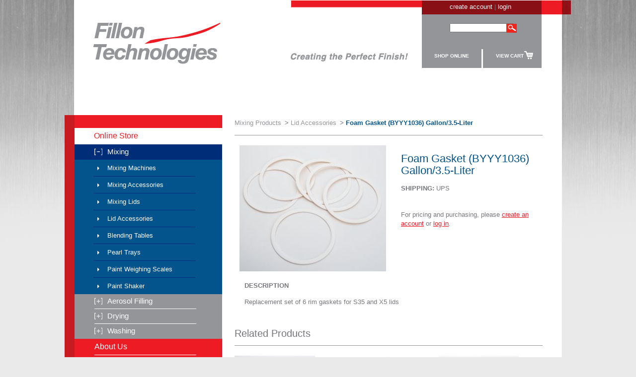

--- FILE ---
content_type: text/html; charset=utf-8
request_url: https://www.fillontechus.com/product/foam-gasket-byyy1036-gallon35-liter
body_size: 3535
content:



<!DOCTYPE html PUBLIC "-//W3C//DTD XHTML 1.0 Strict//EN" "http://www.w3.org/TR/xhtml1/DTD/xhtml1-strict.dtd">
<html xmlns="http://www.w3.org/1999/xhtml" xml:lang="en" lang="en" dir="ltr">
<head>
<meta http-equiv="Content-Type" content="text/html; charset=utf-8" />
	<meta http-equiv="Content-Type" content="text/html; charset=utf-8" />
<link rel="shortcut icon" href="/sites/all/themes/fillon/favicon.ico" type="image/x-icon" />
	<script type="text/javascript" src="/misc/jquery.js?1"></script>
<script type="text/javascript" src="/misc/drupal.js?1"></script>
<script type="text/javascript" src="/sites/all/themes/fillon/script.js?1"></script>
<script type="text/javascript">
<!--//--><![CDATA[//><!--
jQuery.extend(Drupal.settings, { "basePath": "/" });
//--><!]]>
</script>
	<title>Foam Gasket (BYYY1036) Gallon/3.5-Liter | Fillon Technologies</title>
	<meta http-equiv="Content-Type" content="text/html; charset=ISO-8859-1" />
	<meta name="description" content="FILLON TECHNOLOGIES has been providing paint preparation equipment to body shops. The French company is the world leader in mixing machines. " />
	<meta name="keywords" content="" />
	<meta name="generator" content="" />
	<link rel="stylesheet" type="text/css" href="/sites/all/modules/admin_menu/admin_menu.css" media="screen, projector" />
	<link rel="stylesheet" type="text/css" href="/sites/all/themes/fillon/assets/css/inner.css" media="screen, projector" />
	<link rel="stylesheet" type="text/css" href="/sites/all/themes/fillon/assets/css/wco.css" media="screen, projector" />
	<link rel="stylesheet" type="text/css" href="/sites/all/themes/fillon/assets/css/cms.css" media="screen, projector" />
	<link rel="stylesheet" href="/sites/all/themes/fillon/assets/css/colorbox.css" />
	<!--[if IE 7]><link rel="stylesheet" type="text/css" href="/sites/all/themes/fillon/assets/css/ie7.css" media="screen, projector" /><![endif]-->
	<!--[if IE 8]><link rel="stylesheet" type="text/css" href="/sites/all/themes/fillon/assets/css/ie8.css" media="screen, projector" /><![endif]-->
	
	<script type="text/javascript" src="/sites/all/themes/fillon/assets/js/site.js"></script>
	<script type="text/javascript" src="/sites/all/themes/fillon/assets/js/external-links.js"></script>
	<script type="text/javascript" src="https://ajax.googleapis.com/ajax/libs/jquery/1.8.2/jquery.min.js"></script>
	<script type="text/javascript" src="/sites/all/themes/fillon/assets/js/jquery.colorbox.js"></script>
	<script type="text/javascript">
		$(document).ready(function(){
			$(".vimeo").colorbox({iframe:true, innerWidth:620, innerHeight:455});	
		});
	</script>



	<link rel="stylesheet" type="text/css" href="/sites/all/themes/fillon/assets/css/wco.css" media="screen, projector" />
	<script type="text/javascript" src="/sites/all/themes/fillon/assets/js/menustyling.js"></script>
	<script type="text/javascript" src="/sites/all/themes/fillon/assets/js/ddaccordian.js"></script>

   <script type="text/javascript">
    ddaccordion.init({
	headerclass: "expand", //Shared CSS class name of headers group that are expandable
	contentclass: "menu", //Shared CSS class name of contents group
	revealtype: "click", //Reveal content when user clicks or onmouseover the header? Valid value: "click", "clickgo", or "mouseover"
	mouseoverdelay: 500, //if revealtype="mouseover", set delay in milliseconds before header expands onMouseover
	collapseprev: true, //Collapse previous content (so only one open at any time)? true/false 
	defaultexpanded: [], //index of content(s) open by default [index1, index2, etc]. [] denotes no content
	onemustopen: false, //Specify whether at least one header should be open always (so never all headers closed)
	animatedefault: false, //Should contents open by default be animated into view?
	persiststate: false, //persist state of opened contents within browser session?
	toggleclass: ["", "openheader"], //Two CSS classes to be applied to the header when it's collapsed and expanded, respectively ["class1", "class2"]
	togglehtml: ["prefix", "", ""], //Additional HTML added to the header when it's collapsed and expanded, respectively  ["position", "html1", "html2"] (see docs)
	animatespeed: "fast", //speed of animation: integer in milliseconds (ie: 200), or keywords "fast", "normal", or "slow"
	oninit:function(headers, expandedindices){ //custom code to run when headers have initalized
		//do nothing
	},
	onopenclose:function(header, index, state, isuseractivated){ //custom code to run whenever a header is opened or closed
		//do nothing
	}
})
	</script>



 
<script type="text/javascript">
$(document).ready(function(){
$(".arrowlistmenu1").css('background', '#002d77')
$(".arrowlistmenu1 .menuheader").attr('class', 'menuheader openheader');
$(".arrowlistmenu1 .menu").css('display', 'block');
});
</script>




</head>
<body>
	<div id="wrapper">
		<div id="loginLinks">
								<a href="/user/register">create account</a> | <a href="/user">login</a>
							</div>
		<div id="search-box">
			<div id="block-search-0" class="clear-block block block-search">


  <div class="content"><form action="/product/foam-gasket-byyy1036-gallon35-liter"  accept-charset="UTF-8" method="post" id="search-block-form">
<div><div class="container-inline">
  <div class="form-item" id="edit-search-block-form-1-wrapper">
 <label for="edit-search-block-form-1">Search this site: </label>
 <input type="text" maxlength="128" name="search_block_form" id="edit-search-block-form-1" size="15" value="" title="Enter the terms you wish to search for." class="form-text" />
</div>
<input type="submit" name="op" id="edit-submit" value="Search"  class="form-submit" />
<input type="hidden" name="form_build_id" id="form-4ae4b53b0c93e8ec5059012de1c92c7c" value="form-4ae4b53b0c93e8ec5059012de1c92c7c"  />
<input type="hidden" name="form_id" id="edit-search-block-form" value="search_block_form"  />
</div>

</div></form>
</div>
</div>
		</div>
		<div id="main">
	        <div id="header">
				<div id="logo">
	    		<a href="/"><img src="/sites/all/themes/fillon/assets/images/logo.png" alt="Fillon Technologies - Creating the Perfect Finish!" /></a>
				</div>
	        </div>
					<div id="cart-wrapper">
					    <div id="mainRight">
					        <div id="cart">
					            <ul class="cartLinks">
					                <li><a href="/shop">Shop Online</a></li>
					                <li class="last"><a href="/cart">View Cart</a></li>
					            </ul>
					        </div>
						</div>
					</div>
	    <div class="clearfix"></div>
		<div id="mainNav">
			<div class="storeActive">
			<ul class="mainNavigation"><li  class="first menu-2124"><a href="/shop">Online Store</a></li><li class="submenu"><div class="arrowlistmenu1"><h3 class="menuheader expand"><a href="#"><img src="/sites/all/themes/fillon/assets/images/click.png" alt="click" /></a></h3><h6><a href="/shop/mixing">Mixing</a></h6><ul class="menu"><li class="leaf submenu0 first"><a href="/shop/Mixing/mixing-machines">Mixing Machines</a></li>
<li class="leaf submenu1"><a href="/shop/Mixing/mixing-accessories">Mixing Accessories</a></li>
<li class="leaf submenu2"><a href="/shop/Mixing/mixing-lids">Mixing Lids</a></li>
<li class="leaf submenu3"><a href="/shop/Mixing/lid-accessories">Lid Accessories</a></li>
<li class="leaf submenu4"><a href="/shop/Mixing/blending-tables">Blending Tables</a></li>
<li class="leaf submenu5"><a href="/shop/Mixing/pearl-trays">Pearl Trays</a></li>
<li class="leaf submenu6"><a href="/shop/Mixing/paint-weighing-scales">Paint Weighing Scales</a></li>
<li class="leaf submenu7 last"><a href="/shop/Mixing/paint-shaker">Paint Shaker</a></li>
</ul></div><div class="arrowlistmenu2"><h3 class="menuheader expand"><a href="#"><img src="/sites/all/themes/fillon/assets/images/click.png" alt="click" /></a></h3><h6><a href="/shop/Aerosol Filling">Aerosol Filling</a></h6><ul class="menu"><li class="leaf submenu0 first"><a href="/shop/Aerosol%20Filling/aerosol-filling-machines">Aerosol Filling Machines</a></li>
<li class="leaf submenu1 last"><a href="/shop/Aerosol%20Filling/aerosol-accessories">Aerosol Accessories</a></li>
</ul></div><div class="arrowlistmenu3"><h3 class="menuheader expand"><a href="#"><img src="/sites/all/themes/fillon/assets/images/click.png" alt="click" /></a></h3><h6><a href="/shop/drying">Drying</a></h6></div><div class="arrowlistmenu4"><h3 class="menuheader expand"><a href="#"><img src="/sites/all/themes/fillon/assets/images/click.png" alt="click" /></a></h3><h6><a href="/shop/washing">Washing</a></h6><ul class="menu"><li class="leaf submenu0 first last"><a href="/shop/Washing/washing-accessories">Washing Accessories</a></li>
</ul></div></li>
<li  class="menu-1712"><a href="/about-us">About Us</a></li>
<li  class="menu-1716"><a href="/whats-new">What&#039;s New</a></li>
<li  class="menu-1715"><a href="/service-support">Service &amp; Support</a></li>
<li  class="menu-1714"><a href="/help-faqs">Help &amp; FAQs</a></li>
<li  class="last menu-1713"><a href="/contact-us">Contact Us</a></li>
</ul>			</div>
		</div>
		</div>
		
			<div id="main-content-product">
					<div id="drupalinfo" style="position: relative; top: -30px; height: 1px;">
								    			    			    				</div>
		        <div id="product-wrapper">
		        <div id="breadcrumb">
							<div class="breadcrumb">
								<a href="/shop/Mixing" class="parent">Mixing Products</a> &gt; <a href="/shop/Mixing/Lid-Accessories" class="parent">Lid Accessories</a> &gt; <a href="/product/Foam Gasket (BYYY1036) Gallon/3.5-Liter" class="current-Mixing">Foam Gasket (BYYY1036) Gallon/3.5-Liter</a>
							</div>
		         </div>
		        <div id="full-product">
			
<div class="full-product-image">
<img src="/files/imagecache/product_full/Foam Replacement Gasket GallonBYYY1036.jpg" alt="Fillon Technologies - Creating the Perfect Finish!" />
</div>
<div class="full-product-content Mixing">
<h1>Foam Gasket (BYYY1036) Gallon/3.5-Liter</h1>
<span class="product-label">Shipping:</span> 
UPS</p>

<div id="extended-info">
		</div>
	<p style="margin-top: 10px;">For pricing and purchasing, please <a href="/user/register" class="redLink">create an account</a> or <a href="/user" class="redLink">log in</a>.</p>
	</div>
<div class="product-description">
 <p><span class="product-label">Description</span></p>
<div class="product-body"><p>Replacement set of 6 rim gaskets for S35 and X5 lids</p></div></div>

<div id="block-views-related_products-block_1" class="clear-block block block-views">


  <div class="content"><div id="related-products-wrapper">
<h2>Related Products</h2>
<div id="products">
	<div class="product-list">
    <div class="product-list-image">
    	<a href="/product/foam-gasket-byyy1035-quartliter"><img src="/files/imagecache/uc_thumbnail/Foam Replacement Gasket QuartBYYY1035.jpg" alt="Fillon Technologies - Creating the Perfect Finish!" /></a>
    </div>
        <h4 class="product-list-title"><a href="/product/foam-gasket-byyy1035-quartliter">Foam Gasket (BYYY1035) Quart/Liter</a></h4>
        <div class="product-list-Mixing">
        <span>Mixing</span>
        </div>
	</div>
	    <div class="product-list">
	    <div class="product-list-image">
	    	<a href="/product/hand-crank-byyy1063"><img src="/files/imagecache/uc_thumbnail/HandCrankBYYY1063.jpg" alt="Fillon Technologies - Creating the Perfect Finish!" /></a>
	    </div>
	        <h4 class="product-list-title"><a href="/product/hand-crank-byyy1063">Hand Crank (BYYY1063)</a></h4>
	        <div class="product-list-Mixing">
	        <span>Mixing</span>
	        </div>
	</div>
	    <div class="product-list">
	    <div class="product-list-image">
	    	<a href="/product/pouring-lid-plugs-byyy1029"><img src="/files/imagecache/uc_thumbnail/Pouring Lid PlugsBYYY1029.jpg" alt="Fillon Technologies - Creating the Perfect Finish!" /></a>
	    </div>
	        <h4 class="product-list-title"><a href="/product/pouring-lid-plugs-byyy1029">Pouring Lid Plugs (BYYY1029)</a></h4>
	        <div class="product-list-Mixing">
	        <span>Mixing</span>
	        </div>
	</div>
	</div>
</div>
<div class="border"></div>
<div class="clear"></div>

</div>
</div>
</div>
		     </div>
		</div>
			<div id="footer">
				<ul class="footerNav">
			    	<li><a href="/">Home</a></li>
					<li><a href="/return-policy">Return Policy</a></li>
			        <li class="last"><a href="/contact-us">Contact</a></li>
			    </ul>
			    <ul class="footerCopyright">
			    	<li>&copy; 2026 Fillon Technologies</li>
			        <li class="last">Site by <a rel="external" href="http://www.gladworks.com">GLAD WORKS</a></li>
			    </ul>
			</div>

			</div>
    </body>
</html>


--- FILE ---
content_type: text/css
request_url: https://www.fillontechus.com/sites/all/modules/admin_menu/admin_menu.css
body_size: 952
content:
/**
 * Administration Menu.
 *
 * Implementation of Sons of Suckerfish Dropdowns.
 * @see www.htmldog.com/articles/suckerfish
 **/
#admin-menu { position: absolute; top: 0px; left: 0px; font-size: 9px; font-family: "lucida grande", tahoma, verdana, arial, sans-serif; background: url(images/bkg.png) bottom left repeat-x #101010; width: 100%; text-align: left; }
#admin-menu li.admin-menu-icon a { padding: 1px 8px 4px; }
#admin-menu li.admin-menu-icon ul a { padding: 4px 8px; }
#admin-menu li.admin-menu-icon img { vertical-align: bottom; }
#admin-menu li.admin-menu-users img { margin-top: 1px; }
#admin-menu li.admin-menu-action { float: right; }
#admin-menu li.admin-menu-action a { border-left: 1px solid #323232; border-right: none; }
body.admin-menu { margin-top: 20px !important; }

/* all lists */
#admin-menu, #admin-menu ul { padding: 0; margin: 0; list-style: none; line-height: 1.4em; z-index: 999; }
#admin-menu ul { position: static; }
#admin-menu ul a { display: block; border-right: 1px solid #323232; border-bottom: none; padding: 4px 8px; font-weight: normal; color: #eee; text-decoration: none; text-align: left; }
#admin-menu ul li.admin-menu-tab a { border-right: 1px solid #52565e; }
#admin-menu li li a { border-right: none; border-top: 1px solid #323232; }

/* all list items */
/* width needed or else Opera goes nuts */
#admin-menu li { float: left; height: 100%; margin: 0 !important; padding: 0; list-style-image: none; list-style-type: none; background-image: none; }
#admin-menu li.admin-menu-tab { padding-bottom: 1px; background: url(images/bkg_tab.png) repeat-x left bottom; }
#admin-menu li li { width: 160px; background: #202020; filter:Alpha(opacity=88); opacity: 0.88; }

/* second-level lists */
/* Note: Use left instead of display to hide publicly visible menus because display: none isn't read by screen readers */
#admin-menu li ul { position: absolute; background: none; margin: 0; width: 160px; left: -999em; display: none; line-height: 1.2em; }

/* third-and-above-level lists */
#admin-menu li li.expandable ul { margin: -20px 0 0 160px; }

#admin-menu li:hover ul ul,
#admin-menu li:hover ul ul ul,
#admin-menu li:hover ul ul ul ul,
#admin-menu li:hover ul ul ul ul ul,
#admin-menu li.iehover ul ul,
#admin-menu li.iehover ul ul ul,
#admin-menu li.iehover ul ul ul ul,
#admin-menu li.iehover ul ul ul ul ul {
  left: -999em;
  display: none;
}

/* lists nested under hovered list items */
#admin-menu li:hover ul,
#admin-menu li li:hover ul,
#admin-menu li li li:hover ul,
#admin-menu li li li li:hover ul,
#admin-menu li li li li li:hover ul,
#admin-menu li.iehover ul,
#admin-menu li li.iehover ul,
#admin-menu li li li.iehover ul,
#admin-menu li li li li.iehover ul,
#admin-menu li li li li li.iehover ul {
  left: auto;
  display: block;
}
#admin-menu li.admin-menu-action:hover ul {
  right: 0;
}

/* second-and-more-level hovering */
#admin-menu li li.expandable { background: #45454a url(images/arrow.png) no-repeat 145px 7px; }
#admin-menu li li:hover,
#admin-menu li li.iehover {
  background-color: #111;
}
#admin-menu li li:hover a,
#admin-menu li li:hover li:hover a,
#admin-menu li li:hover li:hover li:hover a {
  color: #fff;
}
#admin-menu li li.expandable:hover a,
#admin-menu li li.expandable:hover li.expandable:hover a {
  border-color: #666666; color: #eee;
}
#admin-menu li li.expandable:hover li a,
#admin-menu li li.expandable:hover li.expandable:hover li a {
  border-color: #323232;
}
#admin-menu li li:hover li a,
#admin-menu li li.iehover li a,
#admin-menu li li.iehover li.iehover li a {
  color: #eee;
}
#admin-menu li li.iehover a,
#admin-menu li li.iehover li.iehover a,
#admin-menu li li.iehover li.iehover li.iehover a {
  color: #fff; width: 90%; /* IE */
}

/* #210615: Mozilla on Mac fix */
html.js fieldset.collapsible div.fieldset-wrapper { overflow: visible; }

@media print {
  #admin-menu { display: none; }
  body.admin-menu { margin-top: 0 !important; }
}


--- FILE ---
content_type: text/css
request_url: https://www.fillontechus.com/sites/all/themes/fillon/assets/css/inner.css
body_size: 5064
content:
@charset "UTF-8";
/* Fillon Inner CSS */

/* admin links */

#loginLinks {
	position: relative;
	top: 5px;
	height: 1px;
	left: 718px;
	text-align: center;
	width: 200px;
	z-index: 5000;
}

#user-login #edit-pass-wrapper label {
	display: block;
}

#user-login #edit-name-wrapper label {
	display: block;
}


#loginLinks a {
	color: #ffffff;
	text-decoration: none;
}

#loginLinks a:hover {
	text-decoration: underline;
}

#search-box {
	position: relative;
	top: 25px;
	height: 1px;
	left: 700px;
	text-align: center;
	width: 200px;
	z-index: 5000;
}

#search-box input {
	position: relative;
	top: 3px;
	left: 10px;
	
}

#search-box label {
	visibility: hidden;
}

#search-box .form-submit {
	position: relative;
	top: -20px;
	left: 80px;
	width: 21px;
	height: 18px;
	font-size: 0px;
	background: url(../images/searchBTN.png) no-repeat;
	border: none;
}

#search-box h2 {
	display: none;
}

#search-box label {
color: #939598;
}

.profile a {
	color: #ED1C24;
}


.redLink {
	color: #ED1C24;
}

iframe.imce-frame {
	width: 650px!important;
	margin-top: 20px;
}

/* Drupal Tabs */


#drupalinfo {
	max-width: 620px;
	text-align: right;
}

#drupalinfo ul {
	border-bottom: 1px solid #C2C2C2;
	padding-bottom: 6px;
	margin-bottom: 6px;
}

#drupalinfo li {
	display: inline;
	list-style-type: none;
	padding: 7px 10px;
}

#drupalinfo li.active {
	background: #ed1c24;
}

#drupalinfo li a {
	text-decoration: none;
	color: #ed1c24;
}

#drupalinfo li.active a {
	color: #ffffff;
}

#drupalinfo .messages a {
	color: #ed1c24;
	text-decoration: none;
}

#drupalinfo .messages a:hover {
	text-decoration: underline;
}


#drupalinfo .error {
	width: 620px;
	position: relative!important;
	margin: 20px 0 0 0;
	text-align: left!important;
}

.messages.status {
    font-size: 15px;
    padding: 7px 0;
	color: #ED1C24;
}

#drupalinfo .error ul {
}

#drupalinfo .error ul li {
	display: block;
}

* {
	margin: 0;
	padding: 0;
	outline: none;
}

body {
	background: url(../images/bodyBG.jpg) #eaeaea repeat-x;
	font-family: Trebuchet MS, Helvetica, Arial, sans-serif;
	font-size: 13px;
	color: #76777b;
	line-height: 18px;
}

#wrapper {
	width: 982px;
	margin: auto;
	background: #fff;
	
}

#main {
	margin-right: -18px;
	background: url(../images/topBG.png) top center no-repeat;
	padding: 0 0 35px 0;
	
}


#header {
	width: 600px;
	float: left;
}

#logo {
	width: 600px;
}

#logo img {
	margin: 32px 0 0 30px;
}

#mainLeft {
	width: 700px;
	float: left;
}

#mainNav {
	position: absolute;
	top: 232px;
	background: url(../images/navBG1.png);
	width: 317px;
	padding: 0 0 23px 0;
	float: left;
	margin: 0 0 0 -19px;
}

.mainNavigation {
	margin: 27px 0 0 4px;
}

.mainNavigation li {
	list-style-type: none;
	font-size: 16px;
	color: #ffffff;
	padding: 7px 0;
	margin: 0 0 0 56px;
	border-bottom: 1px solid #fff;
	width: 205px;
}

.mainNavigation li a {
	text-decoration: none;
	color: #ffffff;
}

.mainNavigation li.active-trail {
	background: #fff;
	color: #ed1c24!important;
	width: 297px!important;
	border: none!important;
	height: 20px;
	display: block;
	margin: -1px 0 0 16px;
	
}

.storeActive ul li.menu-2124 {
	background: #fff;
	color: #ed1c24!important;
	width: 297px!important;
	border: none!important;
	height: 20px;
	display: block;
	margin: -1px 0 0 16px;
	
}

.mainNavigation li.active-trail a, .storeActive ul li.menu-2124 a {
	color: #ed1c24;
	margin: 2px 0 0 39px!important;
}

.mainNavigation li a.active {
	color: #ed1c24!important;
	margin: 2px 0 0 39px!important;
}

li.submenu {
	width: 281px;
	margin: -8px 0 -8px 0;
	border-bottom: none;
}

.submenu ul{
	background: #939598!important;
	margin: 0 0 0 16px!important;
	width: 297px;
}


.submenu li {
	margin: 0 0 0 38px;
	padding-left:10px;
	width: 197px;
	
}

.submenu li a {
	color: #fff;
	font-size: 13px;
}

.submenu li.submenu1.active-trail { /* FILLING */
	background: url(../images/navarrow.png) right center no-repeat #673096;
	color: #fff!important;
	width: 287px!important;
	border: none!important;
	height: 20px;
	display: block;
	margin: -1px 0 0 0;
}


.storeActive.Aerosol .submenu li.submenu1 a {
	margin: 2px 0 0 38px !important;
}




.storeActive.Drying li.submenu2 { /* DRYING */
	background: url(../images/navarrow.png) right center no-repeat #ed1c24;
	color: #fff!important;
	width: 287px!important;
	border: none!important;
	height: 20px;
	display: block;
	margin: -1px 0 0 0;
}

.storeActive.Drying li.submenu2 a {
	margin: 2px 0 0 38px !important;
}


.storeActive.Washing li.submenu3 { /* WASHING */
	background: url(../images/navarrow.png) right center no-repeat #496f01;
	color: #fff!important;
	width: 287px!important;
	border: none!important;
	height: 20px;
	display: block;
	margin: -1px 0 0 0;
}

.storeActive.Washing li.submenu3 a {
	margin: 2px 0 0 38px !important;
}



.submenu li a.active {
	color: #fff!important;
	margin: 2px 0 0 38px!important;
	
}


.submenu li.last {
	border: none!important;
	
}



#mainContent {
	clear: both;
	width: 641px;
	float: right;
	margin: 38px 10px 70px 20px;
	padding: 0 15px 0 0;
	font-size: 13px;
	font-weight:lighter;
}


#mainContent h1,
#mainContent h6 {
	width: 641px !important;
}


#mainContent a {
	color: #ed1c24;
}
#cart-wrapper #mainRight {
	position: relative;
	left: 100px;
}

#mainRight {
	width: 	283px;
	float: left;
	margin: 0 0 0 1px;
}

#mainRight #cartTotal {
	color: #8a1410;
	position: relative;
	top: 107px;
	z-index: 501;
	width: 241px;
	margin: -33px 0 0 0;
	text-align: center;
    font-size: 10px;
    font-weight: bold;
    list-style-type: none;
    text-transform: uppercase;

}

#mainRight #cartTotal a {
	color: #8a1410;
	text-decoration: none;
}

#mainRight #cartTotal a:hover {
	text-decoration: underline;
}

#mainRight #rightImage {
	height: 385px;
	margin: 98px 0 0 0;
}

#cart {
	background: #939598;
	width: 241px;
	margin: 28px 0 0 -1px;
}

.cartLinks {
	padding: 70px 0 0 0;
	text-align: center;
}

.cartLinks li  {
	display: inline-block;
	list-style-type: none;
	color: #fff;
	text-transform: uppercase;
	font-size: 10px;
	font-weight: bold;
	padding: 5px 25px 5px 22px;
	height: 28px;
	border-right: 3px solid #fff;
}

.cartLinks li a {
	color: #fff;
	text-decoration: none;
}


.cartLinks li.last {
	background: url(../images/cartBG.png) right top no-repeat;
	margin: 0 12px 0 0;
	padding: 5px 21px 5px 22px!important;
	position: relative;
	z-index: 499;
}

#sideImage {

}

.imageCaption {
	background: url(../images/captionBG.png) no-repeat;
	width: 242px;
	height: 150px;
	color: #ffffff;
	margin: -16px 0 0 -1px;
	position: relative;
	z-index: 500;

}

.imageCaption p {
	font-size: 11px!important;
	text-align: right;
	width: 170px;
	padding: 45px 0 0 44px;
}

#products {
	display: block;
}


ul.pager {
	
}

ul.pager li {
	display: inline;
}

ul.pager li a {
	text-decoration: none;
}

ul.pager li a:hover {
	
}

/* Secondary Menu */

#block-menu_block-1  ul.menu li {
	background: url(../images/dryingsub.png) right center no-repeat;
	display: inline;
	font-size: 13px;
	padding: 0 24px 0 14px;
}

#block-menu_block-1  ul.menu li a{
	color: #ef241a;
	text-decoration: none;
}

#block-menu_block-1  ul.menu li a.active{
	color: #828487!important;
	font-weight: bold!important;
}

#block-menu_block-1  ul.menu li.active-trail {
	background: url(../images/activesub.png) right center no-repeat!important;
}

#block-menu_block-1  ul.menu li a:hover {
	text-decoration: underline!important;
}

#block-menu_block-1 ul.menu {
	margin: -7px 0 12px -14px;
}

/* Subcategory Menu */

#subcategories {
	width: 620px;
	margin-top: -20px;
}

#subcategories ul.menu {
	display: none;
}

#subcategories ul.links li.submenu {
	display: none;
}

#subcategories ul.links {
	margin: 40px 0 15px -14px;
}

#subcategories ul.links li {
	display: inline;
	font-size: 13px;
	padding: 0 24px 0 14px;
}


#subcategories ul.links li a{
	text-decoration: none;
}

#subcategories ul.links li.active-trail {
	background: url(../images/activesub.png) right center no-repeat!important;
}

#subcategories ul.links li a.active{
	color: #828487!important;
	font-weight: bold!important;
}

#subcategories ul.links li a:hover {
	text-decoration: underline!important;
}

#subcategories .mixing-links ul.links li {
	background: url(../images/mixingsub.png) right center no-repeat;
}

#subcategories .mixing-links ul.links li a{
	color: #00518e;
	text-decoration: none;
}

#subcategories .aerosol-links ul.links li {
	background: url(../images/aerosolsub.png) right center no-repeat;
}

#subcategories .aerosol-links ul.links li a{
	color: #672c99;
	text-decoration: none;
}

#subcategories .drying-links ul.links li {
	background: url(../images/dryingsub.png) right center no-repeat;
}

#subcategories .drying-links ul.links li a{
	color: #ef241a;
	text-decoration: none;
}

#subcategories .washing-links ul.links li {
	background: url(../images/cleaningsub.png) right center no-repeat;
}

#subcategories .washing-links ul.links li a{
	color: #497000;
	text-decoration: none;
}





/* Search Result */

#search-form .form-submit {
	width: 100px;
	height: 26px;
	background: #939598;
	color: #fff;
	display: block;
	text-transform: uppercase;
	font-weight: bold;
	font-size: 12px;
	padding: 4px 8px 12px 8px;
	margin: 20px 0 20px 0;
	text-decoration: none;
	border: none;
}



#mainContent .box {
	margin: 15px 0 0 0;
}

#mainContent .title {
	font-weight: normal;
	padding: 25px 0 0 0!important;
}

#mainContent .box ul {
	margin: 15px 0 0 25px;
}

#search-result {
	margin: 15px 0;
	padding: 0 15px;
	border-bottom: 1px solid #939598;
}

#search-result a {
	text-decoration: none;
	font-size: 14px;
}

/* Full Product */

#main-content-product {
	width: 620px;
	float: left;
	margin: 94px 10px 30px 323px;
	padding: 0 55px 0 0;
	font-size: 13px;
	font-weight:lighter;
	min-height: 300px;
}

#product-wrapper {
	margin: -35px 0 0 0;
}

#breadcrumb {
	padding: 0 0 15px 0;
}

#breadcrumb ul{

}

#breadcrumb ul li {
	display: inline;
}


#breadcrumb .parent {
	color: #939598;
	padding: 0 3px 0 0;
	text-decoration: none;
}


#breadcrumb .current-Mixing {
	color: #03538c!important;
	font-weight: bold;
	text-decoration: none;
}

#breadcrumb .current-Aerosol {
	color: #673096!important;
	font-weight: bold;
	text-decoration: none;
}

#breadcrumb .current-Washing {
	color: #496f01!important;
	font-weight: bold;
	text-decoration: none;
}

#breadcrumb .current-Drying {
	color: #ed1c24!important;
	font-weight: bold;
	text-decoration: none;
}



#full-product {
	border-top: 1px solid  #939598;
	padding: 20px 0 0 0;
}

.full-product-image {
	float: left;
	width: 275px;
	margin: 0 0 0 10px;
}

.full-product-content {
	float: left;
	width: 285px;
	padding: 0 0 0 50px;
}
.full-product-content span{
	display: inline;
}

.full-product-content.Mixing h1 {
	color: #03538c;
	font-size: 22px;
	font-weight: bold;
	border: none;
	width: 275px;
	line-height: 24px;
	margin: 15px 0 0 0;
}

.full-product-content.Aerosol h1 {
	color: #673096;
	font-size: 22px;
	font-weight: bold;
	border: none;
	width: 275px;
	line-height: 24px;
	margin: 15px 0 0 0;
}
.full-product-content.Washing h1 {
	color: #496f01;
	font-size: 22px;
	font-weight: bold;
	border: none;
	width: 275px;
	line-height: 24px;
	margin: 15px 0 0 0;
}
.full-product-content.Drying h1 {
	color: #ed1c24;
	font-size: 22px;
	font-weight: bold;
	border: none;
	width: 275px;
	line-height: 24px;
	margin: 15px 0 0 0;
}

.product-label {
	display: block;
	font-weight: bold;
	font-size: 13px!important;
	text-transform: uppercase;
}

#extended-info {
	margin: 20px 0 0 0;
}

.product-video-label,
.product-brochure-label {
	display: block!important;
	margin: 7px 0;
	text-transform: uppercase;
}

.product-video-label a,
.product-brochure-label a {
	text-decoration: none;
	color: #939598!important;
}

.product-video-label img,
.product-brochure-label img {
	padding: 0 3px 0 0;
	position: relative;
	top: 3px;
}

.product-price {
	font-size: 22px;
	font-weight: bold;
	margin: 40px 0 0 0;
	display: block!important;
}

.discount-price {
	font-weight: bold;
	margin: 10px 0 0 0;
	color: #ef231a;
	display: block!important;
}

.uc-discounts-cart-pane-container table {
	border-top: 1px solid #939598;
	width: 620px;
	margin: 10px 20px 0 0;
	padding: 10px 20px 0 0;
	text-align: right;
}

#edit-panes-uc-discounts-uc-discounts-codes {
	height: 20px;
	width: 305px;
	margin: 5px 0;
}

.uc-discounts-messages ul {
	margin: 0 0 0 20px;
	padding: 10px 0;
}

.discount .product-price {
text-decoration: line-through;
}

.add-to-cart input {
	width: 100px;
	height: 26px;
	background: #939598;
	color: #fff;
	display: block;
	text-transform: uppercase;
	font-weight: bold;
	font-size: 12px;
	padding: 4px 8px 12px 8px;
	margin: 20px 0 0 0;
	text-decoration: none;
	border: none;
}

.product-description {
	clear: both;
	font-size: 13px;
	margin: 50px 0 0 20px;
	display: block;
	padding: 15px 0 0 0;
}

.product-description a {
	color: #ED1C24;
}

.product-description ul {
	margin:-13px 0 0 -2px;
}

.product-description ul li {
	clear: both;
	font-size: 13px;
	margin: 0 0 0 -2px;
	background: url(../images/dot.png) left center no-repeat;
	padding: 0 0 0 7px;
	list-style-type: none;
}

#related-products-wrapper {
	margin: 30px 0;
	
}

#related-products-wrapper .product-list {
	width: 157px!important;
}

.border {
clear: both;
padding: 15px 0 0 0;
border-bottom: 1px solid #939598;
}


#machine-components h2,
#related-products-wrapper h2 {
	border-bottom: 1px solid #939598;
	font-weight: normal;
	padding: 0 0 15px 0;
}

.related-product {
	float: left;
	width: 160px;
	margin: 0 0 0 58px;
}


.related-product-first a,
.related-product a {
	color: #fff;
	text-decoration: none;
}

.related-product-first {
	margin: 0;
	float: left;
	width: 160px;
}


.related-product-image {
	margin: 20px 0 0 0;
	text-align: center;
	height: 213px;
}

.related-product-Mixing {
	background: #03538c;
	color: #fff;
	text-align: center;
	width: 157px;
	text-transform: uppercase;
	font-size: 9px;
	font-weight: bold;
	letter-spacing: .4em;
	padding: 0 0 1px 5px;
}

.related-product-Aerosol {
	background: #673096;
	color: #fff;
	text-align: center;
	width: 157px;
	text-transform: uppercase;
	font-size: 9px;
	font-weight: bold;
	letter-spacing: .4em;
	padding: 0 0 1px 5px;
}

.related-product-Drying {
	background: #ed1c24;
	color: #fff;
	text-align: center;
	width: 157px;
	text-transform: uppercase;
	font-size: 9px;
	font-weight: bold;
	letter-spacing: .4em;
	padding: 0 0 1px 5px;
}

.related-product-Washing {
	background: #496f01;
	color: #fff;
	text-align: center;
	width: 157px;
	text-transform: uppercase;
	font-size: 9px;
	font-weight: bold;
	letter-spacing: .4em;
	padding: 0 0 1px 5px;
}

.related-product-title {
	width: 142px;
	height: 43px;
	display: block;
	background: url(../images/relatedtitle.png) no-repeat;
	color: #fff;
	text-align:  center;
	padding: 30px 10px 0 10px;
	font-size: 12px;
}


/* Feature Products */


#featured-products-wrapper {
	margin: 30px 0;
	
}



#featured-products-wrapper h2 {
	border-bottom: 1px solid #939598;
	font-weight: normal;
	color: #EF241A;
	padding: 0 0 15px 0;
}

.border {
clear: both;
padding: 15px 0 0 0;
border-bottom: 1px solid #939598;
}


#machine-components h2 {
	border-bottom: 1px solid #939598;
	font-weight: normal;
	padding: 0 0 15px 0;
}

.featured-product {
	float: left;
	width: 160px;
	margin: 0 0 0 58px;
}


.featured-product-first a,
.featured-product a {
	color: #fff;
	text-decoration: none;
}

.featured-product-first {
	margin: 0;
	float: left;
	width: 160px;
}


.featured-product-image {
	margin: 20px 0 0 0;
	text-align: center;
	height: 213px;
}

.featured-product-Mixing {
	background: #03538c;
	color: #fff;
	text-align: center;
	width: 157px;
	text-transform: uppercase;
	font-size: 9px;
	font-weight: bold;
	letter-spacing: .4em;
	padding: 0 0 1px 5px;
}

.featured-product-Aerosol {
	background: #673096;
	color: #fff;
	text-align: center;
	width: 157px;
	text-transform: uppercase;
	font-size: 9px;
	font-weight: bold;
	letter-spacing: .4em;
	padding: 0 0 1px 5px;
}

.featured-product-Drying {
	background: #ed1c24;
	color: #fff;
	text-align: center;
	width: 157px;
	text-transform: uppercase;
	font-size: 9px;
	font-weight: bold;
	letter-spacing: .4em;
	padding: 0 0 1px 5px;
}

.featured-product-Washing {
	background: #496f01;
	color: #fff;
	text-align: center;
	width: 157px;
	text-transform: uppercase;
	font-size: 9px;
	font-weight: bold;
	letter-spacing: .4em;
	padding: 0 0 1px 5px;
}

.featured-product-title {
	width: 142px;
	height: 43px;
	display: block;
	background: url(../images/relatedtitle.png) no-repeat;
	color: #fff;
	text-align:  center;
	padding: 30px 10px 0 10px;
	font-size: 12px;
}

.featured-product-title a {
	color: #fff!important;
}


/* Product Listing */

#product-lists-wrapper {
	width: 700px;

}

#product-lists-wrapper p {
	max-width: 620px;
}

#product-lists-wrapper a {
	
}

#product-lists-wrapper h1 {
	border-bottom: 1px solid #939598;
	font-weight: normal!important;
	font-size: 33px;
	padding: 0 0 15px 0;
	width: 620px;
	margin: 0;
}

#pagination-top {
	float: right;
	position: relative;
	top: -30px;
	left: -76px;
	height: 0;
}

#pagination-top .pager-item, #pagination-top .pager-current, #pagination-top .pager-first, #pagination-top .pager-last {
	display: none;
}

#pagination-top a {
	color: #828487;
	text-decoration: none;
	font-weight: normal;
}

#pagination-top  ul {
}

#pagination-top  ul li {
	display: inline;
	font-weight: bold;
	text-transform: lowercase;
	font-size: 12px;
	background: url(../images/pagborder.png) right center no-repeat;
	padding: 0 5px 0 0;
}

#pagination-top  ul li.last, #pagination-top  ul li.pager-next {
	background: none!important;
}


.product-list {
	float: left;
	width: 160px;
	margin: 0 48px 15px 0;
}


.product-list-first a,
.product-list a {
	color: #fff;
	text-decoration: none;
}

.product-list-first {
	margin: 0;
	float: left;
	width: 160px;
}


.product-list-image {
	margin: 20px 0 0 0;
	text-align: center;
	height: 213px;
}

.product-list-image img {

}


.product-list-Aerosol {
	background: #673096;
	color: #fff;
	text-align: center;
	width: 157px;
	text-transform: uppercase;
	font-size: 9px;
	font-weight: bold;
	letter-spacing: .4em;
	padding: 0 0 1px 5px;
}

.product-list-Drying,
.product-list-Infrared,
.product-list-Short-Wave {
	background: #ed1c24;
	color: #fff;
	text-align: center;
	width: 157px;
	text-transform: uppercase;
	font-size: 9px;
	font-weight: bold;
	letter-spacing: .4em;
	padding: 0 0 1px 5px;
}

.product-list-Mixing,
.product-list-Room,
.product-list-Paint,
.product-list-Pearl,
.product-list-Blending,
.product-list-Lid {
	background: #03538c;
	color: #fff;
	text-align: center;
	width: 157px;
	text-transform: uppercase;
	font-size: 9px;
	font-weight: bold;
	letter-spacing: .4em;
	padding: 0 0 1px 5px;
}

.product-list-Washing {
	background: #496f01;
	color: #fff;
	text-align: center;
	width: 157px;
	text-transform: uppercase;
	font-size: 9px;
	font-weight: bold;
	letter-spacing: .4em;
	padding: 0 0 1px 5px;
}

#pagination-bottom {

}

ul.pager {
	clear:both;
}

#pagination-bottom ul  {
	position: relative; 
	top: 10px;
 width: 650px;
}


#pagination-bottom .pager-first, #pagination-bottom .pager-last {
	display: none;
} 

#pagination-bottom .pager-next {
	background: none!important;
}

#pagination-bottom .pager-previous, #pagination-bottom .pager-next {
	float: right;
	display: inline;
}

#pagination-bottom .pager-item a {
	text-decoration: underline;
}

#pagination-bottom .pager-current a {
	font-weight: bold;
}

#pagination-bottom .pager-previous {
	position: relative;
	left: -120px;
}

#pagination-bottom ul li {
	display: inline;
	padding: 0 10px 0 5px;
	background: url(../images/pagspacer.png) right bottom no-repeat;
}

#pagination-bottom ul li a {
	color: #a1a2a5;
	font-size: 12px;
	font-weight: normal;
}

#pagination-bottom ul li.first a {
	font-weight: bold;
	text-decoration: none;
}


#pagination-bottom ul li.last  {
	background: none;
}

#pagination-bottom ul.prevnext  {
	float: right;
	position: relative;
	top: -10px;
}

#pagination-bottom ul.prevnext li  {
	display: inline;
	font-weight: bold;
	text-transform: lowercase;
	font-size: 12px;
	background: url(../images/pagborder.png) right center no-repeat;
	padding: 0 5px 0 0;
}

#pagination-bottom ul.prevnext li a {
	color: #828487;
	text-decoration: none;
}

#pagination-bottom ul.prevnext li.last  {
	background: none;
}



.product-list-title {
	width: 142px;
	height: 43px;
	display: block;
	background: url(../images/relatedtitle.png) no-repeat;
	color: #fff;
	text-align:  center;
	padding: 30px 10px 0 10px;
	font-size: 12px;
}



/* Machine Componenets */

#machine-components {
	margin-top: 15px;
}

.machine-products {
	margin: 30px 0 0 10px;
}


#machine-components a,
#machine-components .buy-now {
	display: inline;
}

#machine-components a {
	color: #ED1C24;
	padding: 0 0 0 10px;
	text-decoration: none;
	width: 250px;
	display: block;
}

#machine-components a:hover {
	color: #ED1C24;
	text-decoration: underline;
}



#machine-components .form-submit {
	width: 100px;
	height: 26px;
	background: #939598;
	color: #fff;
	display: block;
	text-transform: uppercase;
	font-weight: bold;
	font-size: 11px;
	padding: 4px 8px 12px 8px;
	text-decoration: none;
	border: none;
	cursor: pointer;
	margin: 0 20px 0 0;
	position: relative;
	top: -20px;
	left: 300px;
}

/* Cart */

#cart-form-products {
	width: 620px;
	margin: 20px 0 0 0;
}


#cart-form-buttons {
	margin: 0 80px 0 0;
}

.uc-default-submit .form-submit {
	display: none;
}
#cart-form-buttons .form-submit {
	width: 100px;
	height: 26px;
	background: #939598;
	color: #fff;
	display: block;
	text-transform: uppercase;
	font-weight: bold;
	font-size: 11px;
	padding: 4px 8px 12px 8px;
	text-decoration: none;
	border: none;
	cursor: pointer;
	margin: 0 20px 0 0;
}

#edit-update,
#edit-checkout {
	position: relative;
	left: 379px;
	float: left;
}

#quote .form-item{
	padding:5px 0px;
}

#continue-shopping-link a {
	text-decoration: none;
	font-size: 16px;
	position: relative;
	top: 20px;
	left: 19px;
	color: #ed1c24;
}


#cart-form-products .subtotal {
text-align: right;
padding: 0 19px 0 0;
font-size: 16px;
}

#webform-client-form-6 .form-submit {
	width: 100px;
	height: 26px;
	background: #939598;
	color: #fff;
	display: block;
	text-transform: uppercase;
	font-weight: bold;
	font-size: 11px;
	padding: 4px 8px 12px 8px;
	margin: 15px 0 0 0;
	text-decoration: none;
	border: none;
	cursor: pointer;
}


#cart-form-products .form-submit {
	width: 100px;
	height: 26px;
	background: #939598;
	color: #fff;
	display: block;
	text-transform: uppercase;
	font-weight: bold;
	font-size: 11px;
	padding: 4px 8px 12px 8px;
	text-decoration: none;
	border: none;
	cursor: pointer;
}

#cart-form-products a {
	text-decoration: none;
	color: #ed1c24;
}

#cart-form-products a:hover {
	text-decoration: underline;
}

/* Checkout Form */

#uc-cart-checkout-form {
	width: 620px;
	margin: 20px 0 0 0;
}

#uc-cart-checkout-form fieldset {
	padding: 20px;
}

#uc-cart-checkout-form a {
	color: #ed1c24;
	text-decoration: none;
}


#uc-cart-checkout-form .cart-review .qty,
#uc-cart-checkout-form .cart-review .products,
#uc-cart-checkout-form .cart-review .price {
	padding: 5px 20px;
}

#uc-cart-checkout-form .subtotal {
	border-top: 1px solid #939598;
	text-align: right;
	padding: 15px 20px 0 0;
}

.address-pane-table .field-label {
	padding: 10px 0;
}

#checkout-form-bottom {
	position: relative;
	top: 20px;
	left: 399px;
	width: 300px;
}

#checkout-form-bottom .form-submit {
	width: 100px;
	height: 26px;
	background: #939598;
	color: #fff;
	display: block;
	text-transform: uppercase;
	font-weight: bold;
	font-size: 11px;
	padding: 4px 8px 12px 8px;
	margin: 0 20px 0 0;
	text-decoration: none;
	border: none;
	float: left;
	cursor: pointer;
}

/* Checkout Review */

#uc-cart-checkout-review-form .form-submit {
	width: 100px;
	height: 26px;
	background: #939598;
	color: #fff;
	display: block;
	text-transform: uppercase;
	font-weight: bold;
	font-size: 11px;
	padding: 4px 8px 12px 8px;
	margin: 20px 20px 0 0;
	text-decoration: none;
	border: none;
	float: left;
}

.order-review-table .pane-title-row {
	font-weight: bold;
	font-size: 16px;
	margin-top:10px;
	display:block;
}

.order-review-table tr td {
	padding-bottom:5px;
}

.order-review-table tr td.title-col {
	padding-left:3px;
}


.checkout-description a {
	color: #ed1c24;
	text-decoration: none;
}

.checkout-description a:hover {
	text-decoration: underline;
}

/* Order History */
.uc-order-history {
	padding: 0 40px 0 20px;
}

/* View Order */

#order-pane-payment,
#order-pane-bill_to {
	margin: 0 0 15px 0;
}

#order-pane-payment .order-pane-title,
#order-pane-bill_to .order-pane-title {
	font-size: 16px;
	text-decoration: underline;
}

#order-pane-products th {
	padding: 0 25px;
}

.order-pane a,
#order-pane-products a {
	color: #ED1C24;
	text-decoration: none;
}

.order-pane a:hover,
#order-pane-products a:hover {
	text-decoration: underline;
}

#order-pane-line_items {
	border-top: 1px solid #939598;
	width: 620px;
	margin: 15px 0 0 0;
}

#order-pane-packages {
	margin: 15px 0 15px 0;
}


/* Webform Submissions */

.webform-submission {
	padding: 10px 0;
}

.webform-submission label {
	font-weight: bold;
	padding: 10px 0;
	font-size: 16px;
}

.webform-submission-info {
	padding: 10px;
	margin: 15px 0 0 0;
}

.webform-submission-actions {
	padding: 0 0 0 10px;
}
.webform-submission-navigation {
	margin: 10px 0 0 0;
}

.webform-submission-next {
	padding: 0 0 0 15px;
}

/* RGA Form */

#webform-client-form-103 #edit-submitted-date-wrapper .container-inline select {
	float: left;
	margin: 0 5px 0 0;
}

#webform-client-form-103 {
	
}
#webform-client-form-103 .form-submit {
	background: none repeat scroll 0 0 #939598;
    border: medium none;
	color: #FFFFFF;
	display: block;
	font-size: 11px;
	font-weight: bold;
	height: 26px;
	margin: 10px 0 0 0;
	padding: 4px 8px 12px;
	text-decoration: none;
	text-transform: uppercase;
	cursor: pointer;
}

#webform-client-form-103 .field-prefix {

}

#edit-submitted-serial- {
    width: 289px !important;
}

#webform-client-form-103 .description {
	font-size: 10px!important;
}

#edit-submitted-model-number-wrapper  {
	clear: both;
	padding: 1px 0 0 0;
}

#webform-client-form-103 label {
	margin: 10px 0 0 0;
}

#edit-submitted-reason-for-repair-wrapper .description {
	font-size: 12px!important;
	margin: 10px 0!important;
}


/* Footer */

#footer {
	background: url(../images/footerBG.png) no-repeat;
	width: 969px;
	height: 100px;
	clear: both;
	position: relative;
	right: -32px;
	top: 15px;
}

.footerNav {
	float: left;
	margin: 15px 0 0 10px;
}
.footerNav li{
	display: inline;
	font-size: 11px;
	font-weight: bold;
	text-transform: uppercase;
	border-right: 1px solid #939598;
	padding: 0 5px 0 2px;

}

.footerNav li a {
	color: #76777b;
	text-decoration: none;
}

.footerCopyright {
	float: left;
	margin: 15px 0 0 210px;
	font-size: 10px;
	font-weight: bold;
}

.footerCopyright li{
	display: inline;
	border-right: 1px solid #76777b;
	padding: 0 7px 0 5px;
}

.footerCopyright li a {
	color: #76777b;
	text-decoration: none;
}

.uc-cart-empty {
	margin: 20px 0 0 0;
}

#webform-client-form-103 .form-required {
	color: #ef241a;
}
.required-field {
	color: #ef241a;
	font-style: italic;
}

.last {
	border: none!important;
}

a img {
	border: none;
}

p {
	padding: 0 0 15px 0;

}

strong { 
	font-weight: bold;
}

#mainContent h6,
h1 {
	font-weight: normal!important;
	font-size: 33px;
	font-family: Helvetica Light, Trebuchet MS, Helvetica, Arial, sans-serif;
	border-bottom: 1px solid #939598;
	padding: 0 0 15px 0;
	color: #76777B;
	margin: 20px 0 25px 0;
	width: 312px;
	line-height: 36px;	
}

h3 {
	text-transform: uppercase;
	font-color: #828487;
	font-size: 12px;
	font-weight: bold;
	padding: 0 0 15px 0;
}

.clearfix {
	clear: both;
}

/* Webform Styles */

.webform-component input {
	width: 300px;
}

.webform-component label {
	display: block;
}

.webform-component textarea {
	width: 300px;
}

/* User Login / Registration Styles */

#user-register, #user-login, #user-pass, #user-profile-form {
	width: 600px;
	margin-top: 20px;
}

#user-register fieldset, #user-login fieldset, #user-profile-form fieldset {
 border: 1px solid #939598;	
padding: 20px;
margin: 20px 0;
}

#user-register legend, #user-login legend, #user-profile-form legend, #user-profile-form legend a {
	color: #ED1C24;
}

#user-register .form-item, #user-login .form-item, #user-pass .form-item, #user-profile-form .form-item {
	margin: 10px 0;
	clear: both;
}

#user-register .description, #user-login .description, #user-profile-form .description {
	font-size: 11px;
}

#user-register label {
	width: 120px;
	display: block;
	float: left;
}

#user-register input[type="password"]{
	margin-right: 10px;
}

#user-register .form-submit, #user-login .form-submit, #user-pass .form-submit, #user-profile-form .form-submit {
	background: none repeat scroll 0 0 #939598;
	    border: medium none;
	    color: #FFFFFF;
	    display: block;
	    font-size: 11px;
	    font-weight: bold;
	    height: 26px;
	    padding: 4px 8px 12px;
	    text-decoration: none;
	    text-transform: uppercase;
	cursor: pointer;
}

 #user-profile-form .form-submit {

	float: left;
	display: inline;
	margin-right: 10px;
	    
}


.uc-order-history {
	width: 650px !important;
	margin-top: 20px;
}

.uc-order-history a {
	color: #ED1C24;
}


/* Help - Faqs */

#help-faqs {

}

#help-faqs .simplelist {
	margin: 40px 0 15px -14px;
	text-align: center;
}

#help-faqs .simplelist li {
	display: inline;
	font-size: 13px;
	font-weight: bold;
	text-transform: uppercase;
	border-right: 1px solid #939598;
	padding: 0 14px 0 14px;
}

#help-faqs .simplelist li a{
	color: #ef241a;
	text-decoration: none;
}


#help-faqs h4 {
	font-weight: normal!important;
	font-size: 33px;
	padding: 30px 0 15px 0;
	margin: 0 0 15px 0;
	width: 620px;
	margin: 0;
}

#help-faqs strong {
	font-weight: bold;
	line-height: 30px;
	font-size: 15px!important;
}

#edit-panes-account-number-caNumber{
	margin-top:10px;
}

#product-lists-wrapper .order-pane-title{
	font-size:16px;
	text-decoration:underline;
}

#product-lists-wrapper #order-pane-ship_to,
#product-lists-wrapper #order-pane-bill_to,
#product-lists-wrapper #order-pane-payment{
	float:left;
	width:200px;
}

#product-lists-wrapper #order-pane-products{
	clear:both;
}

#edit-roles-3-wrapper{
	display:none;
}


.pdf, .doc, .ppt, .xls {
  background-position:100% 50%;
	background-repeat:no-repeat;
  padding-right:14px;
}

.pdf {background-image:url(../images/icon_pdf.gif);}
.doc {background-image:url(../images/icon_msword.gif);}
.ppt {background-image:url(../images/icon_msppt.gif);}
.xls {background-image:url(../images/icon_msexcel.gif);}

#drupalinfo .messages.error{
	color:#ed1c24;
}

@media screen and (-webkit-min-device-pixel-ratio:0) {

#search-box {
	position: relative;
	top: 30px;
	height: 0px;
	left: 700px;
	text-align: center;
	width: 200px;
	z-index: 5000;
}

#search-box input {
	position: relative;
	top: -2px;
	height: 14px;
	left: 20px;
	width: 125px;
	
}

#search-box .form-submit {
	position: relative;
	top: -24px;
	left: 80px;
	width: 21px;
	height: 18px;
	font-size: 0px;
	background: url(../images/searchBTN.png) no-repeat;
	border: none;
}

#edit-submitted-serial- {
    width: 288px !important;
}
}

--- FILE ---
content_type: text/css
request_url: https://www.fillontechus.com/sites/all/themes/fillon/assets/css/wco.css
body_size: 585
content:
#main-content-product {
    min-height: 610px;
}

.submenu {
	background: #939598 !important;
	margin: 0 0 0 16px!important;
	width: 297px!important;
	padding: 0!important;
}

.submenu li {
	padding-left: 28px;
	background: url(../images/subactivearrow.png) no-repeat 7px 13px!important;
}

.mainNavigation  .submenu li.active-trail {
    background: url(../images/subactivebg.png) no-repeat 3px 13px!important;
    border-bottom: 1px solid #FFFFFF!important;
    color: #ED1C24 !important;
    display: block;
	padding-left: 0!important;
    height: auto!important;
    margin: 0 0 0 38px!important;
    width: 205px !important;
}


.arrowlistmenu1 .menu .leaf a.active,
.arrowlistmenu2 .menu .leaf a.active,
.arrowlistmenu3 .menu .leaf a.active,
.arrowlistmenu4 .menu .leaf a.active {
	color: #fff!important;
}

.mainNavigation .submenu .arrowlistmenu1 li {
	border-bottom: 1px solid #002b7a!important;
}

.mainNavigation .submenu .arrowlistmenu2 li {
	border-bottom: 1px solid #450087!important;
}

.mainNavigation .submenu .arrowlistmenu3 li {
	border-bottom: 1px solid #ba0b00!important;
}

.mainNavigation .submenu .arrowlistmenu4 li {
	border-bottom: 1px solid #215100!important;
}

.mainNavigation  .submenu li.active-trail a {
	margin: 2px 0 0 28px !important;
}

.mainNavigation .submenu li.last  {
	border:none!important;
}

.noExpand {
	display: block!important;
}


.arrowlistmenu1,
.arrowlistmenu2,
.arrowlistmenu3 {
	background: url(../images/divider.png) no-repeat 40px bottom;
}



.arrowlistmenu1 .submenu,
.arrowlistmenu2 .submenu,
.arrowlistmenu3 .submenu,
.arrowlistmenu4 .submenu {
	padding: 0!important;
}

.arrowlistmenu1 .menu li,
.arrowlistmenu2 .menu li,
.arrowlistmenu3 .menu li,
.arrowlistmenu4 .menu li {
	width: 177px!important;
}

.arrowlistmenu1 h6,
.arrowlistmenu2 h6,
.arrowlistmenu3 h6,
.arrowlistmenu4 h6 {
	
    color: #FFFFFF;
    font-size: 15px;
	font-weight: normal;
    list-style-type: none;
    margin: -39px 0 0 56px;
    padding: 7px 0!important;
    width: 190px;
}


.arrowlistmenu4 h6 {
	border: none;
}

.arrowlistmenu1 h6 a,
.arrowlistmenu2 h6 a,
.arrowlistmenu3 h6 a,
.arrowlistmenu4 h6 a {
  	margin: 0 0 0 10px;
}

.arrowlistmenu1 {

}
.arrowlistmenu1 .noExpand,
.arrowlistmenu1 .menu {
	background: #03538C!important;
	margin: 0!important;
}

.arrowlistmenu2 .menu {
	background: #673096!important;
	margin: 0!important;
}

.arrowlistmenu3 .menu {
	background: #ED1C24!important;
	margin: 0!important;
}

.arrowlistmenu4 .menu {
	background: #496F01!important;
	margin: 0!important;
}



.arrowlistmenu1 .menuheader,
.arrowlistmenu2 .menuheader,
.arrowlistmenu3 .menuheader,
.arrowlistmenu4 .menuheader {
	background: url(../images/expand.png) no-repeat left top;
	margin: -1px 0 0 40px;
	position: relative;
	top: 8px;
	width: 16px;
	height: 23px;
}


.arrowlistmenu1 .menuheader a,
.arrowlistmenu2 .menuheader a ,
.arrowlistmenu3 .menuheader a ,
.arrowlistmenu4 .menuheader a {
	height: 16px!important;
}

.arrowlistmenu1 .menuheader a img,
.arrowlistmenu2 .menuheader a img,
.arrowlistmenu3 .menuheader a img,
.arrowlistmenu4 .menuheader a img {
	height: 23px;
	width: 18px;
}


.arrowlistmenu1 .openheader,
.arrowlistmenu2 .openheader,
.arrowlistmenu3 .openheader,
.arrowlistmenu4 .openheader {
	background: url(../images/collapse.png) no-repeat left top;
}


--- FILE ---
content_type: text/css
request_url: https://www.fillontechus.com/sites/all/themes/fillon/assets/css/cms.css
body_size: -65
content:
.views-quick-links {
	display: none;
}


--- FILE ---
content_type: application/javascript
request_url: https://www.fillontechus.com/sites/all/themes/fillon/assets/js/menustyling.js
body_size: 239
content:
$(document).ready(function(){

  $(".arrowlistmenu1 .menuheader").click(function(){
  $(".arrowlistmenu1").css('background', 'url(http://fillontechus.com/sites/all/themes/fillon/assets/images/divider.png) no-repeat 40px bottom #002d77'), $(".arrowlistmenu2").css('background', 'url(http://fillontechus.com/sites/all/themes/fillon/assets/images/divider.png) no-repeat 40px bottom #939598'), $(".arrowlistmenu3").css('background', 'url(http://fillontechus.com/sites/all/themes/fillon/assets/images/divider.png) no-repeat 40px bottom #939598'), $(".arrowlistmenu4").css('background', '#939598'), $(".arrowlistmenu2 .menuheader").attr('class', 'menuheader expand'),$(".arrowlistmenu3 .menuheader").attr('class', 'menuheader expand'),
$(".arrowlistmenu4 .menuheader").attr('class', 'menuheader expand'), $(".arrowlistmenu2 .menu").css('display', 'none'), $(".arrowlistmenu3 .menu").css('display', 'none'), $(".arrowlistmenu4 .menu").css('display', 'none'),  $(".arrowlistmenu2 h6").css('background', 'none'), $(".arrowlistmenu3 h6").css('background', 'none'), $(".arrowlistmenu4 h6").css('background', 'none'), $(".arrowlistmenu1 .menuheader").css('margin-top', '-1px'),$(".arrowlistmenu2 .menuheader").css('margin-top', '1px'), $(".arrowlistmenu3 .menuheader").css('margin-top', '1px'), $(".arrowlistmenu4 .menuheader").css('margin-top', '1px') ;
  });

$(".arrowlistmenu2 .menuheader").click(function(){
  $(".arrowlistmenu2").css('background', 'url(http://fillontechus.com/sites/all/themes/fillon/assets/images/divider.png) no-repeat 40px bottom #460084'), $(".arrowlistmenu1").css('background', 'url(http://fillontechus.com/sites/all/themes/fillon/assets/images/divider.png) no-repeat 40px bottom #939598'), $(".arrowlistmenu3").css('background', 'url(http://fillontechus.com/sites/all/themes/fillon/assets/images/divider.png) no-repeat 40px bottom #939598'), $(".arrowlistmenu4").css('background', '#939598'), $(".arrowlistmenu1 .menuheader").attr('class', 'menuheader expand'),$(".arrowlistmenu3 .menuheader").attr('class', 'menuheader expand'),
$(".arrowlistmenu4 .menuheader").attr('class', 'menuheader expand'), $(".arrowlistmenu1 .menu").css('display', 'none'), $(".arrowlistmenu3 .menu").css('display', 'none'), $(".arrowlistmenu4 .menu").css('display', 'none'),  $(".arrowlistmenu1 h6").css('background', 'none'), $(".arrowlistmenu3 h6").css('background', 'none'), $(".arrowlistmenu4 h6").css('background', 'none'), $(".arrowlistmenu2 .menuheader").css('margin-top', '-1px'), $(".arrowlistmenu3 .menuheader").css('margin-top', '1px'), $(".arrowlistmenu4 .menuheader").css('margin-top', '1px')  ;
  });

$(".arrowlistmenu3 .menuheader").click(function(){
  $(".arrowlistmenu3").css('background', 'url(http://fillontechus.com/sites/all/themes/fillon/assets/images/divider.png) no-repeat 40px bottom #b80000'), $(".arrowlistmenu1").css('background', 'url(http://fillontechus.com/sites/all/themes/fillon/assets/images/divider.png) no-repeat 40px bottom #939598'), $(".arrowlistmenu2").css('background', 'url(http://fillontechus.com/sites/all/themes/fillon/assets/images/divider.png) no-repeat 40px bottom #939598'), $(".arrowlistmenu4").css('background', '#939598'), $(".arrowlistmenu2 .menuheader").attr('class', 'menuheader expand'),$(".arrowlistmenu1 .menuheader").attr('class', 'menuheader expand'),
$(".arrowlistmenu4 .menuheader").attr('class', 'menuheader expand'), $(".arrowlistmenu1 .menu").css('display', 'none'), $(".arrowlistmenu2 .menu").css('display', 'none'), $(".arrowlistmenu4 .menu").css('display', 'none'),  $(".arrowlistmenu1 h6").css('background', 'none'), $(".arrowlistmenu2 h6").css('background', 'none'), $(".arrowlistmenu4 h6").css('background', 'none'), $(".arrowlistmenu3 .menuheader").css('margin-top', '-1px'),$(".arrowlistmenu2 .menuheader").css('margin-top', '1px'), $(".arrowlistmenu4 .menuheader").css('margin-top', '1px') ;
  });

$(".arrowlistmenu4 .menuheader").click(function(){
  $(".arrowlistmenu4").css('background', '#225100'),  $(".arrowlistmenu1").css('background', 'url(http://fillontechus.com/sites/all/themes/fillon/assets/images/divider.png) no-repeat 40px bottom #939598'),  $(".arrowlistmenu2").css('background', 'url(http://fillontechus.com/sites/all/themes/fillon/assets/images/divider.png) no-repeat 40px bottom #939598'), $(".arrowlistmenu3").css('background', 'url(http://fillontechus.com/sites/all/themes/fillon/assets/images/divider.png) no-repeat 40px bottom #939598'), $(".arrowlistmenu2 .menuheader").attr('class', 'menuheader expand'),$(".arrowlistmenu3 .menuheader").attr('class', 'menuheader expand'),
$(".arrowlistmenu1 .menuheader").attr('class', 'menuheader expand'), $(".arrowlistmenu2 .menu").css('display', 'none'), $(".arrowlistmenu3 .menu").css('display', 'none'), $(".arrowlistmenu1 .menu").css('display', 'none'),  $(".arrowlistmenu1 h6").css('background', 'none'), $(".arrowlistmenu3 h6").css('background', 'none'), $(".arrowlistmenu2 h6").css('background', 'none'), $(".arrowlistmenu4 .menuheader").css('margin-top', '-1px'),$(".arrowlistmenu2 .menuheader").css('margin-top', '1px'), $(".arrowlistmenu3 .menuheader").css('margin-top', '1px') ;
  });

 });

--- FILE ---
content_type: application/javascript
request_url: https://www.fillontechus.com/sites/all/themes/fillon/assets/js/external-links.js
body_size: 656
content:
//===============================================
// EXTERNAL LINKS
//===============================================
function addEvent( obj, type, fn ) {
  if ( obj.attachEvent ) {
    obj['e'+type+fn] = fn;
    obj[type+fn] = function(){obj['e'+type+fn]( window.event );}
    obj.attachEvent( 'on'+type, obj[type+fn] );
  } else
    obj.addEventListener( type, fn, false );
}
function removeEvent( obj, type, fn ) {
  if ( obj.detachEvent ) {
    obj.detachEvent( 'on'+type, obj[type+fn] );
    obj[type+fn] = null;
  } else
    obj.removeEventListener( type, fn, false );
}

/*
JSTarget function by Roger Johansson, www.456bereastreet.com
*/
var JSTarget = {
	init: function(att,val,warning) {
		if (document.getElementById && document.createElement && document.appendChild) {
			var strAtt = ((typeof att == 'undefined') || (att == null)) ? 'class' : att;
			var strVal = ((typeof val == 'undefined') || (val == null)) ? 'non-html' : val;
			var strWarning = ((typeof warning == 'undefined') || (warning == null)) ? ' (opens in a new window)' : warning;
			var oWarning;
			var arrLinks = document.getElementsByTagName('a');
			var oLink;
			var oRegExp = new RegExp("(^|\\s)" + strVal + "(\\s|$)");
			for (var i = 0; i < arrLinks.length; i++) {
				oLink = arrLinks[i];
				if ((strAtt == 'class') && (oRegExp.test(oLink.className)) || (oRegExp.test(oLink.getAttribute(strAtt)))) {
					oWarning = document.createElement("em");
					oWarning.appendChild(document.createTextNode(strWarning));
					oLink.appendChild(oWarning);
					oLink.onclick = JSTarget.openWin;
				}
			}
			oWarning = null;
		}
	},
	openWin: function(e) {
		var event = (!e) ? window.event : e;
		if (event.shiftKey || event.altKey || event.ctrlKey || event.metaKey) return true;
		else {
		    var oWin = window.open(this.getAttribute('href'), '_blank');
			if (oWin) {
				if (oWin.focus) oWin.focus();
				return false;
			}
			oWin = null;
			return true;
		}
	}
};

if(document.getElementById && document.createTextNode)
{
  addEvent(window, 'load', function(){JSTarget.init("class","external","");});
  addEvent(window, 'load', function(){JSTarget.init("rel","external","");});
  addEvent(window, 'load', function(){JSTarget.init("class","pdf","");});
}